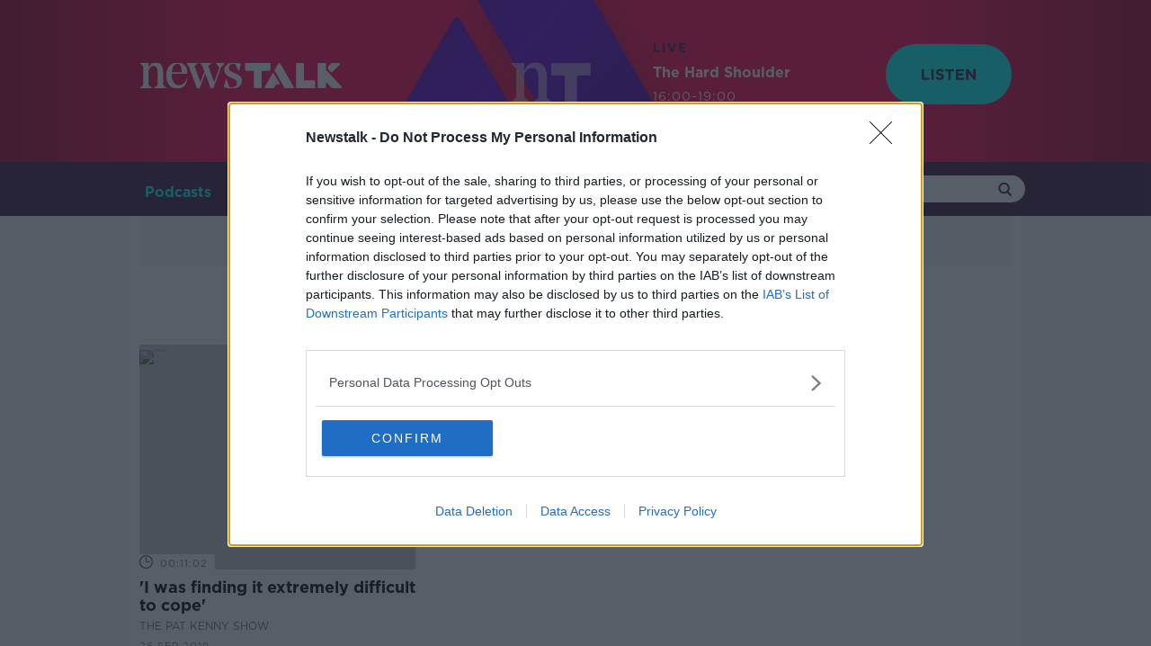

--- FILE ---
content_type: text/html; charset=utf-8
request_url: https://www.google.com/recaptcha/api2/aframe
body_size: 266
content:
<!DOCTYPE HTML><html><head><meta http-equiv="content-type" content="text/html; charset=UTF-8"></head><body><script nonce="WX8gb-7IO32ytpYs4mEfXg">/** Anti-fraud and anti-abuse applications only. See google.com/recaptcha */ try{var clients={'sodar':'https://pagead2.googlesyndication.com/pagead/sodar?'};window.addEventListener("message",function(a){try{if(a.source===window.parent){var b=JSON.parse(a.data);var c=clients[b['id']];if(c){var d=document.createElement('img');d.src=c+b['params']+'&rc='+(localStorage.getItem("rc::a")?sessionStorage.getItem("rc::b"):"");window.document.body.appendChild(d);sessionStorage.setItem("rc::e",parseInt(sessionStorage.getItem("rc::e")||0)+1);localStorage.setItem("rc::h",'1770144692311');}}}catch(b){}});window.parent.postMessage("_grecaptcha_ready", "*");}catch(b){}</script></body></html>